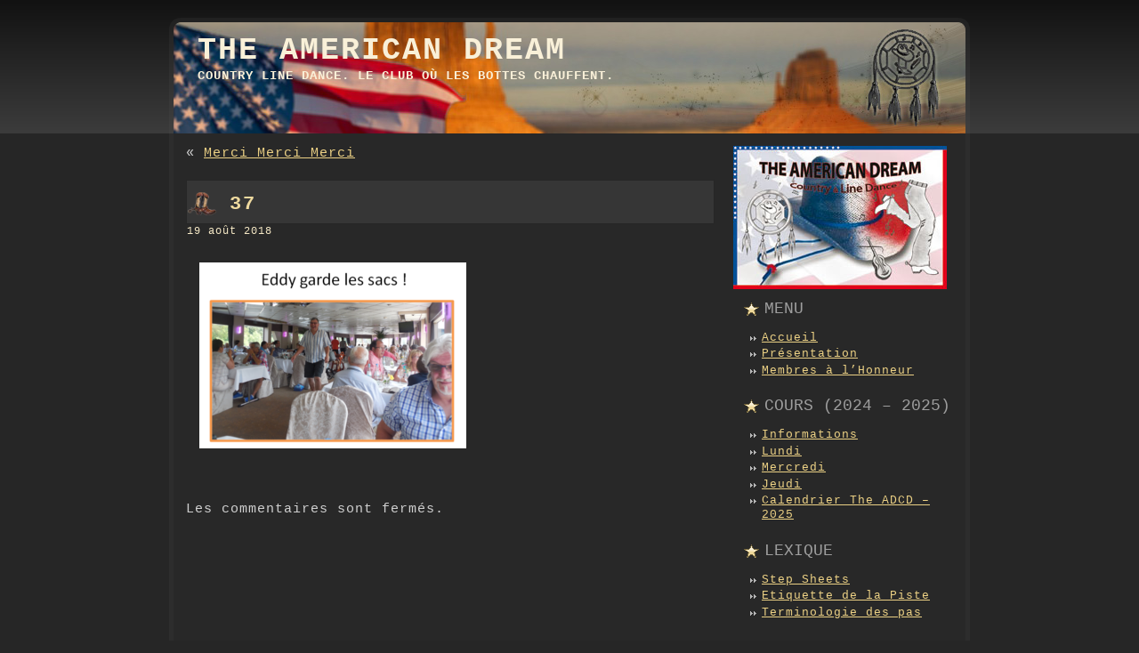

--- FILE ---
content_type: text/html; charset=UTF-8
request_url: http://adcd.be/2018/08/merci-merci-merci/attachment/37/
body_size: 6191
content:
<!DOCTYPE html PUBLIC "-//W3C//DTD XHTML 1.0 Transitional//EN" "http://www.w3.org/TR/xhtml1/DTD/xhtml1-transitional.dtd">
<html xmlns="http://www.w3.org/1999/xhtml" lang="fr-FR">
<head profile="http://gmpg.org/xfn/11">
<meta http-equiv="Content-Type" content="text/html; charset=UTF-8" />
<meta http-equiv="X-UA-Compatible" content="IE=EmulateIE7" />
<title>37</title>
<script type="text/javascript" src="http://adcd.be/wp-content/themes/DD_2/script.js"></script>
<link rel="stylesheet" href="http://adcd.be/wp-content/themes/DD_2/style.css" type="text/css" media="screen" />
<!--[if IE 6]><link rel="stylesheet" href="http://adcd.be/wp-content/themes/DD_2/style.ie6.css" type="text/css" media="screen" /><![endif]-->
<!--[if IE 7]><link rel="stylesheet" href="http://adcd.be/wp-content/themes/DD_2/style.ie7.css" type="text/css" media="screen" /><![endif]-->
<link rel="alternate" type="application/rss+xml" title="The American Dream flux RSS" href="http://adcd.be/feed/" />
<link rel="alternate" type="application/atom+xml" title="The American Dream flux Atom" href="http://adcd.be/feed/atom/" /> 
<link rel="pingback" href="http://adcd.be/xmlrpc.php" />
<meta name='robots' content='max-image-preview:large' />
<script type="text/javascript">
window._wpemojiSettings = {"baseUrl":"https:\/\/s.w.org\/images\/core\/emoji\/14.0.0\/72x72\/","ext":".png","svgUrl":"https:\/\/s.w.org\/images\/core\/emoji\/14.0.0\/svg\/","svgExt":".svg","source":{"concatemoji":"http:\/\/adcd.be\/wp-includes\/js\/wp-emoji-release.min.js?ver=6.2.8"}};
/*! This file is auto-generated */
!function(e,a,t){var n,r,o,i=a.createElement("canvas"),p=i.getContext&&i.getContext("2d");function s(e,t){p.clearRect(0,0,i.width,i.height),p.fillText(e,0,0);e=i.toDataURL();return p.clearRect(0,0,i.width,i.height),p.fillText(t,0,0),e===i.toDataURL()}function c(e){var t=a.createElement("script");t.src=e,t.defer=t.type="text/javascript",a.getElementsByTagName("head")[0].appendChild(t)}for(o=Array("flag","emoji"),t.supports={everything:!0,everythingExceptFlag:!0},r=0;r<o.length;r++)t.supports[o[r]]=function(e){if(p&&p.fillText)switch(p.textBaseline="top",p.font="600 32px Arial",e){case"flag":return s("\ud83c\udff3\ufe0f\u200d\u26a7\ufe0f","\ud83c\udff3\ufe0f\u200b\u26a7\ufe0f")?!1:!s("\ud83c\uddfa\ud83c\uddf3","\ud83c\uddfa\u200b\ud83c\uddf3")&&!s("\ud83c\udff4\udb40\udc67\udb40\udc62\udb40\udc65\udb40\udc6e\udb40\udc67\udb40\udc7f","\ud83c\udff4\u200b\udb40\udc67\u200b\udb40\udc62\u200b\udb40\udc65\u200b\udb40\udc6e\u200b\udb40\udc67\u200b\udb40\udc7f");case"emoji":return!s("\ud83e\udef1\ud83c\udffb\u200d\ud83e\udef2\ud83c\udfff","\ud83e\udef1\ud83c\udffb\u200b\ud83e\udef2\ud83c\udfff")}return!1}(o[r]),t.supports.everything=t.supports.everything&&t.supports[o[r]],"flag"!==o[r]&&(t.supports.everythingExceptFlag=t.supports.everythingExceptFlag&&t.supports[o[r]]);t.supports.everythingExceptFlag=t.supports.everythingExceptFlag&&!t.supports.flag,t.DOMReady=!1,t.readyCallback=function(){t.DOMReady=!0},t.supports.everything||(n=function(){t.readyCallback()},a.addEventListener?(a.addEventListener("DOMContentLoaded",n,!1),e.addEventListener("load",n,!1)):(e.attachEvent("onload",n),a.attachEvent("onreadystatechange",function(){"complete"===a.readyState&&t.readyCallback()})),(e=t.source||{}).concatemoji?c(e.concatemoji):e.wpemoji&&e.twemoji&&(c(e.twemoji),c(e.wpemoji)))}(window,document,window._wpemojiSettings);
</script>
<style type="text/css">
img.wp-smiley,
img.emoji {
	display: inline !important;
	border: none !important;
	box-shadow: none !important;
	height: 1em !important;
	width: 1em !important;
	margin: 0 0.07em !important;
	vertical-align: -0.1em !important;
	background: none !important;
	padding: 0 !important;
}
</style>
	<link rel='stylesheet' id='wp-block-library-css' href='http://adcd.be/wp-includes/css/dist/block-library/style.min.css?ver=6.2.8' type='text/css' media='all' />
<link rel='stylesheet' id='classic-theme-styles-css' href='http://adcd.be/wp-includes/css/classic-themes.min.css?ver=6.2.8' type='text/css' media='all' />
<style id='global-styles-inline-css' type='text/css'>
body{--wp--preset--color--black: #000000;--wp--preset--color--cyan-bluish-gray: #abb8c3;--wp--preset--color--white: #ffffff;--wp--preset--color--pale-pink: #f78da7;--wp--preset--color--vivid-red: #cf2e2e;--wp--preset--color--luminous-vivid-orange: #ff6900;--wp--preset--color--luminous-vivid-amber: #fcb900;--wp--preset--color--light-green-cyan: #7bdcb5;--wp--preset--color--vivid-green-cyan: #00d084;--wp--preset--color--pale-cyan-blue: #8ed1fc;--wp--preset--color--vivid-cyan-blue: #0693e3;--wp--preset--color--vivid-purple: #9b51e0;--wp--preset--gradient--vivid-cyan-blue-to-vivid-purple: linear-gradient(135deg,rgba(6,147,227,1) 0%,rgb(155,81,224) 100%);--wp--preset--gradient--light-green-cyan-to-vivid-green-cyan: linear-gradient(135deg,rgb(122,220,180) 0%,rgb(0,208,130) 100%);--wp--preset--gradient--luminous-vivid-amber-to-luminous-vivid-orange: linear-gradient(135deg,rgba(252,185,0,1) 0%,rgba(255,105,0,1) 100%);--wp--preset--gradient--luminous-vivid-orange-to-vivid-red: linear-gradient(135deg,rgba(255,105,0,1) 0%,rgb(207,46,46) 100%);--wp--preset--gradient--very-light-gray-to-cyan-bluish-gray: linear-gradient(135deg,rgb(238,238,238) 0%,rgb(169,184,195) 100%);--wp--preset--gradient--cool-to-warm-spectrum: linear-gradient(135deg,rgb(74,234,220) 0%,rgb(151,120,209) 20%,rgb(207,42,186) 40%,rgb(238,44,130) 60%,rgb(251,105,98) 80%,rgb(254,248,76) 100%);--wp--preset--gradient--blush-light-purple: linear-gradient(135deg,rgb(255,206,236) 0%,rgb(152,150,240) 100%);--wp--preset--gradient--blush-bordeaux: linear-gradient(135deg,rgb(254,205,165) 0%,rgb(254,45,45) 50%,rgb(107,0,62) 100%);--wp--preset--gradient--luminous-dusk: linear-gradient(135deg,rgb(255,203,112) 0%,rgb(199,81,192) 50%,rgb(65,88,208) 100%);--wp--preset--gradient--pale-ocean: linear-gradient(135deg,rgb(255,245,203) 0%,rgb(182,227,212) 50%,rgb(51,167,181) 100%);--wp--preset--gradient--electric-grass: linear-gradient(135deg,rgb(202,248,128) 0%,rgb(113,206,126) 100%);--wp--preset--gradient--midnight: linear-gradient(135deg,rgb(2,3,129) 0%,rgb(40,116,252) 100%);--wp--preset--duotone--dark-grayscale: url('#wp-duotone-dark-grayscale');--wp--preset--duotone--grayscale: url('#wp-duotone-grayscale');--wp--preset--duotone--purple-yellow: url('#wp-duotone-purple-yellow');--wp--preset--duotone--blue-red: url('#wp-duotone-blue-red');--wp--preset--duotone--midnight: url('#wp-duotone-midnight');--wp--preset--duotone--magenta-yellow: url('#wp-duotone-magenta-yellow');--wp--preset--duotone--purple-green: url('#wp-duotone-purple-green');--wp--preset--duotone--blue-orange: url('#wp-duotone-blue-orange');--wp--preset--font-size--small: 13px;--wp--preset--font-size--medium: 20px;--wp--preset--font-size--large: 36px;--wp--preset--font-size--x-large: 42px;--wp--preset--spacing--20: 0.44rem;--wp--preset--spacing--30: 0.67rem;--wp--preset--spacing--40: 1rem;--wp--preset--spacing--50: 1.5rem;--wp--preset--spacing--60: 2.25rem;--wp--preset--spacing--70: 3.38rem;--wp--preset--spacing--80: 5.06rem;--wp--preset--shadow--natural: 6px 6px 9px rgba(0, 0, 0, 0.2);--wp--preset--shadow--deep: 12px 12px 50px rgba(0, 0, 0, 0.4);--wp--preset--shadow--sharp: 6px 6px 0px rgba(0, 0, 0, 0.2);--wp--preset--shadow--outlined: 6px 6px 0px -3px rgba(255, 255, 255, 1), 6px 6px rgba(0, 0, 0, 1);--wp--preset--shadow--crisp: 6px 6px 0px rgba(0, 0, 0, 1);}:where(.is-layout-flex){gap: 0.5em;}body .is-layout-flow > .alignleft{float: left;margin-inline-start: 0;margin-inline-end: 2em;}body .is-layout-flow > .alignright{float: right;margin-inline-start: 2em;margin-inline-end: 0;}body .is-layout-flow > .aligncenter{margin-left: auto !important;margin-right: auto !important;}body .is-layout-constrained > .alignleft{float: left;margin-inline-start: 0;margin-inline-end: 2em;}body .is-layout-constrained > .alignright{float: right;margin-inline-start: 2em;margin-inline-end: 0;}body .is-layout-constrained > .aligncenter{margin-left: auto !important;margin-right: auto !important;}body .is-layout-constrained > :where(:not(.alignleft):not(.alignright):not(.alignfull)){max-width: var(--wp--style--global--content-size);margin-left: auto !important;margin-right: auto !important;}body .is-layout-constrained > .alignwide{max-width: var(--wp--style--global--wide-size);}body .is-layout-flex{display: flex;}body .is-layout-flex{flex-wrap: wrap;align-items: center;}body .is-layout-flex > *{margin: 0;}:where(.wp-block-columns.is-layout-flex){gap: 2em;}.has-black-color{color: var(--wp--preset--color--black) !important;}.has-cyan-bluish-gray-color{color: var(--wp--preset--color--cyan-bluish-gray) !important;}.has-white-color{color: var(--wp--preset--color--white) !important;}.has-pale-pink-color{color: var(--wp--preset--color--pale-pink) !important;}.has-vivid-red-color{color: var(--wp--preset--color--vivid-red) !important;}.has-luminous-vivid-orange-color{color: var(--wp--preset--color--luminous-vivid-orange) !important;}.has-luminous-vivid-amber-color{color: var(--wp--preset--color--luminous-vivid-amber) !important;}.has-light-green-cyan-color{color: var(--wp--preset--color--light-green-cyan) !important;}.has-vivid-green-cyan-color{color: var(--wp--preset--color--vivid-green-cyan) !important;}.has-pale-cyan-blue-color{color: var(--wp--preset--color--pale-cyan-blue) !important;}.has-vivid-cyan-blue-color{color: var(--wp--preset--color--vivid-cyan-blue) !important;}.has-vivid-purple-color{color: var(--wp--preset--color--vivid-purple) !important;}.has-black-background-color{background-color: var(--wp--preset--color--black) !important;}.has-cyan-bluish-gray-background-color{background-color: var(--wp--preset--color--cyan-bluish-gray) !important;}.has-white-background-color{background-color: var(--wp--preset--color--white) !important;}.has-pale-pink-background-color{background-color: var(--wp--preset--color--pale-pink) !important;}.has-vivid-red-background-color{background-color: var(--wp--preset--color--vivid-red) !important;}.has-luminous-vivid-orange-background-color{background-color: var(--wp--preset--color--luminous-vivid-orange) !important;}.has-luminous-vivid-amber-background-color{background-color: var(--wp--preset--color--luminous-vivid-amber) !important;}.has-light-green-cyan-background-color{background-color: var(--wp--preset--color--light-green-cyan) !important;}.has-vivid-green-cyan-background-color{background-color: var(--wp--preset--color--vivid-green-cyan) !important;}.has-pale-cyan-blue-background-color{background-color: var(--wp--preset--color--pale-cyan-blue) !important;}.has-vivid-cyan-blue-background-color{background-color: var(--wp--preset--color--vivid-cyan-blue) !important;}.has-vivid-purple-background-color{background-color: var(--wp--preset--color--vivid-purple) !important;}.has-black-border-color{border-color: var(--wp--preset--color--black) !important;}.has-cyan-bluish-gray-border-color{border-color: var(--wp--preset--color--cyan-bluish-gray) !important;}.has-white-border-color{border-color: var(--wp--preset--color--white) !important;}.has-pale-pink-border-color{border-color: var(--wp--preset--color--pale-pink) !important;}.has-vivid-red-border-color{border-color: var(--wp--preset--color--vivid-red) !important;}.has-luminous-vivid-orange-border-color{border-color: var(--wp--preset--color--luminous-vivid-orange) !important;}.has-luminous-vivid-amber-border-color{border-color: var(--wp--preset--color--luminous-vivid-amber) !important;}.has-light-green-cyan-border-color{border-color: var(--wp--preset--color--light-green-cyan) !important;}.has-vivid-green-cyan-border-color{border-color: var(--wp--preset--color--vivid-green-cyan) !important;}.has-pale-cyan-blue-border-color{border-color: var(--wp--preset--color--pale-cyan-blue) !important;}.has-vivid-cyan-blue-border-color{border-color: var(--wp--preset--color--vivid-cyan-blue) !important;}.has-vivid-purple-border-color{border-color: var(--wp--preset--color--vivid-purple) !important;}.has-vivid-cyan-blue-to-vivid-purple-gradient-background{background: var(--wp--preset--gradient--vivid-cyan-blue-to-vivid-purple) !important;}.has-light-green-cyan-to-vivid-green-cyan-gradient-background{background: var(--wp--preset--gradient--light-green-cyan-to-vivid-green-cyan) !important;}.has-luminous-vivid-amber-to-luminous-vivid-orange-gradient-background{background: var(--wp--preset--gradient--luminous-vivid-amber-to-luminous-vivid-orange) !important;}.has-luminous-vivid-orange-to-vivid-red-gradient-background{background: var(--wp--preset--gradient--luminous-vivid-orange-to-vivid-red) !important;}.has-very-light-gray-to-cyan-bluish-gray-gradient-background{background: var(--wp--preset--gradient--very-light-gray-to-cyan-bluish-gray) !important;}.has-cool-to-warm-spectrum-gradient-background{background: var(--wp--preset--gradient--cool-to-warm-spectrum) !important;}.has-blush-light-purple-gradient-background{background: var(--wp--preset--gradient--blush-light-purple) !important;}.has-blush-bordeaux-gradient-background{background: var(--wp--preset--gradient--blush-bordeaux) !important;}.has-luminous-dusk-gradient-background{background: var(--wp--preset--gradient--luminous-dusk) !important;}.has-pale-ocean-gradient-background{background: var(--wp--preset--gradient--pale-ocean) !important;}.has-electric-grass-gradient-background{background: var(--wp--preset--gradient--electric-grass) !important;}.has-midnight-gradient-background{background: var(--wp--preset--gradient--midnight) !important;}.has-small-font-size{font-size: var(--wp--preset--font-size--small) !important;}.has-medium-font-size{font-size: var(--wp--preset--font-size--medium) !important;}.has-large-font-size{font-size: var(--wp--preset--font-size--large) !important;}.has-x-large-font-size{font-size: var(--wp--preset--font-size--x-large) !important;}
.wp-block-navigation a:where(:not(.wp-element-button)){color: inherit;}
:where(.wp-block-columns.is-layout-flex){gap: 2em;}
.wp-block-pullquote{font-size: 1.5em;line-height: 1.6;}
</style>
<link rel='stylesheet' id='contact-form-7-css' href='http://adcd.be/wp-content/plugins/contact-form-7/includes/css/styles.css?ver=5.2.2' type='text/css' media='all' />
<script type='text/javascript' src='http://adcd.be/wp-includes/js/jquery/jquery.min.js?ver=3.6.4' id='jquery-core-js'></script>
<script type='text/javascript' src='http://adcd.be/wp-includes/js/jquery/jquery-migrate.min.js?ver=3.4.0' id='jquery-migrate-js'></script>
<link rel="https://api.w.org/" href="http://adcd.be/wp-json/" /><link rel="alternate" type="application/json" href="http://adcd.be/wp-json/wp/v2/media/4486" /><link rel="EditURI" type="application/rsd+xml" title="RSD" href="http://adcd.be/xmlrpc.php?rsd" />
<link rel="wlwmanifest" type="application/wlwmanifest+xml" href="http://adcd.be/wp-includes/wlwmanifest.xml" />
<meta name="generator" content="WordPress 6.2.8" />
<link rel='shortlink' href='http://adcd.be/?p=4486' />
<link rel="alternate" type="application/json+oembed" href="http://adcd.be/wp-json/oembed/1.0/embed?url=http%3A%2F%2Fadcd.be%2F2018%2F08%2Fmerci-merci-merci%2Fattachment%2F37%2F" />
<link rel="alternate" type="text/xml+oembed" href="http://adcd.be/wp-json/oembed/1.0/embed?url=http%3A%2F%2Fadcd.be%2F2018%2F08%2Fmerci-merci-merci%2Fattachment%2F37%2F&#038;format=xml" />
</head>
<body>
<div id="art-page-background-simple-gradient">
</div>
<div id="art-main">
<div class="art-Sheet">
    <div class="art-Sheet-tl"></div>
    <div class="art-Sheet-tr"></div>
    <div class="art-Sheet-bl"></div>
    <div class="art-Sheet-br"></div>
    <div class="art-Sheet-tc"></div>
    <div class="art-Sheet-bc"></div>
    <div class="art-Sheet-cl"></div>
    <div class="art-Sheet-cr"></div>
    <div class="art-Sheet-cc"></div>
    <div class="art-Sheet-body">
<div class="art-Header">
    <div class="art-Header-png"></div>
    <div class="art-Header-jpeg"></div>
<div class="art-Logo">
<h1 id="name-text" class="art-Logo-name">
        <a href="http://adcd.be/">The American Dream</a></h1>
    <div id="slogan-text" class="art-Logo-text">
        Country Line Dance. Le club où les bottes chauffent.</div>
</div>

</div>
<div class="art-contentLayout">
<div class="art-content">

<div class="art-Post">
    <div class="art-Post-body">
<div class="art-Post-inner art-article">

<div class="art-PostContent">

<div class="navigation">
	<div class="alignleft">&laquo; <a href="http://adcd.be/2018/08/merci-merci-merci/" rel="prev">Merci Merci Merci</a></div>
	<div class="alignright"></div>
</div>

</div>
<div class="cleared"></div>


</div>

		<div class="cleared"></div>
    </div>
</div>

<div class="art-Post">
    <div class="art-Post-body">
<div class="art-Post-inner art-article">
<div class="art-PostMetadataHeader">
<h2 class="art-PostHeader">
  <img src="http://adcd.be/wp-content/themes/DD_2/images/PostHeaderIcon.png" width="32" height="26" alt="" />
<a href="http://adcd.be/2018/08/merci-merci-merci/attachment/37/" rel="bookmark" title="Lien permanent vers 37">
37</a>
</h2>

</div>
<div class="art-PostHeaderIcons art-metadata-icons">
19 août 2018
</div>
<div class="art-PostContent">

          <p class="attachment"><a href='http://adcd.be/wp-content/uploads/2018/08/37.png'><img width="300" height="209" src="http://adcd.be/wp-content/uploads/2018/08/37-300x209.png" class="attachment-medium size-medium" alt="" decoding="async" loading="lazy" srcset="http://adcd.be/wp-content/uploads/2018/08/37-300x209.png 300w, http://adcd.be/wp-content/uploads/2018/08/37-600x417.png 600w, http://adcd.be/wp-content/uploads/2018/08/37.png 601w" sizes="(max-width: 300px) 100vw, 300px" /></a></p>
                  
</div>
<div class="cleared"></div>

</div>

		<div class="cleared"></div>
    </div>
</div>


<!-- You can start editing here. -->


			<!-- If comments are closed. -->
		<div class="art-Post">
                <div class="art-Post-body">
            <div class="art-Post-inner art-article">
            
<div class="art-PostContent">
            
            <p class="nocomments">Les commentaires sont fermés.</p>

            </div>
            <div class="cleared"></div>
            

            </div>
            
            		<div class="cleared"></div>
                </div>
            </div>
            
            


</div>
<div class="art-sidebar1">
<div class="art-Block">
	<img src="/wp-content/themes/DD_2/images/logoad.jpg" style="padding-top: 7px;"> 
</div> 
<div id="nav_menu-2" class="widget widget_nav_menu"><div class="art-Block">
    <div class="art-Block-body">
<div class="art-BlockHeader">
    <div class="art-header-tag-icon">
        <div class="t">Menu</div>
    </div>
</div><div class="art-BlockContent">
    <div class="art-BlockContent-body">
<div class="menu-menu-container"><ul id="menu-menu" class="menu"><li id="menu-item-24" class="menu-item menu-item-type-custom menu-item-object-custom menu-item-home menu-item-24"><a href="http://adcd.be/">Accueil</a></li>
<li id="menu-item-22" class="menu-item menu-item-type-post_type menu-item-object-page menu-item-22"><a href="http://adcd.be/presentation/">Présentation</a></li>
<li id="menu-item-623" class="menu-item menu-item-type-post_type menu-item-object-page menu-item-623"><a href="http://adcd.be/membres-a-lhonneur/">Membres à l’Honneur</a></li>
</ul></div>
		<div class="cleared"></div>
    </div>
</div>

		<div class="cleared"></div>
    </div>
</div>
</div><div id="nav_menu-3" class="widget widget_nav_menu"><div class="art-Block">
    <div class="art-Block-body">
<div class="art-BlockHeader">
    <div class="art-header-tag-icon">
        <div class="t">Cours (2024 &#8211; 2025)</div>
    </div>
</div><div class="art-BlockContent">
    <div class="art-BlockContent-body">
<div class="menu-cours-container"><ul id="menu-cours" class="menu"><li id="menu-item-8391" class="menu-item menu-item-type-post_type menu-item-object-page menu-item-8391"><a href="http://adcd.be/horaires-des-cours/">Informations</a></li>
<li id="menu-item-8385" class="menu-item menu-item-type-post_type menu-item-object-page menu-item-8385"><a href="http://adcd.be/intermediaires/">Lundi</a></li>
<li id="menu-item-8384" class="menu-item menu-item-type-post_type menu-item-object-page menu-item-8384"><a href="http://adcd.be/cours-du-mercredi/">Mercredi</a></li>
<li id="menu-item-6408" class="menu-item menu-item-type-post_type menu-item-object-page menu-item-6408"><a href="http://adcd.be/debutants/">Jeudi</a></li>
<li id="menu-item-8389" class="menu-item menu-item-type-post_type menu-item-object-page menu-item-8389"><a href="http://adcd.be/calendrier/">Calendrier The ADCD &#8211; 2025</a></li>
</ul></div>
		<div class="cleared"></div>
    </div>
</div>

		<div class="cleared"></div>
    </div>
</div>
</div><div id="nav_menu-5" class="widget widget_nav_menu"><div class="art-Block">
    <div class="art-Block-body">
<div class="art-BlockHeader">
    <div class="art-header-tag-icon">
        <div class="t">Lexique</div>
    </div>
</div><div class="art-BlockContent">
    <div class="art-BlockContent-body">
<div class="menu-lexique-container"><ul id="menu-lexique" class="menu"><li id="menu-item-8386" class="menu-item menu-item-type-post_type menu-item-object-page menu-item-8386"><a href="http://adcd.be/stepsheets/">Step Sheets</a></li>
<li id="menu-item-8387" class="menu-item menu-item-type-post_type menu-item-object-page menu-item-8387"><a href="http://adcd.be/reglement/">Etiquette de la Piste</a></li>
<li id="menu-item-8388" class="menu-item menu-item-type-post_type menu-item-object-page menu-item-8388"><a href="http://adcd.be/lexiques-de-pas/">Terminologie des pas</a></li>
</ul></div>
		<div class="cleared"></div>
    </div>
</div>

		<div class="cleared"></div>
    </div>
</div>
</div><div id="nav_menu-4" class="widget widget_nav_menu"><div class="art-Block">
    <div class="art-Block-body">
<div class="art-BlockHeader">
    <div class="art-header-tag-icon">
        <div class="t">Photos</div>
    </div>
</div><div class="art-BlockContent">
    <div class="art-BlockContent-body">
<div class="menu-albums-photos-container"><ul id="menu-albums-photos" class="menu"><li id="menu-item-8962" class="menu-item menu-item-type-post_type menu-item-object-page menu-item-8962"><a href="http://adcd.be/demonstration-animation/">Démonstrations / Animations</a></li>
<li id="menu-item-8390" class="menu-item menu-item-type-post_type menu-item-object-page menu-item-8390"><a href="http://adcd.be/a-la-decouverte-de-2/">A la découverte de …</a></li>
<li id="menu-item-6412" class="menu-item menu-item-type-post_type menu-item-object-page menu-item-6412"><a href="http://adcd.be/nos-evenements-2/">Nous avons eu le plaisir d’accueillir dans notre club :</a></li>
<li id="menu-item-205" class="menu-item menu-item-type-post_type menu-item-object-page menu-item-205"><a href="http://adcd.be/sorties/">Sorties 2025 &#8211; Prévisions</a></li>
</ul></div>
		<div class="cleared"></div>
    </div>
</div>

		<div class="cleared"></div>
    </div>
</div>
</div></div></div>
<div class="cleared"></div>

<div class="art-Footer">
    <div class="art-Footer-inner">
                <a href="http://adcd.be/feed/" class="art-rss-tag-icon" title="RSS"></a>
                <div class="art-Footer-text">
<p>
<a href='http://adcd.be/contactez-nous/'>Contactez Nous</a> | <a href='http://adcd.be/localisation/'>Localisation</a> | <a href='http://adcd.be/notice-legale/'>Notice Légale</a>
<br />ASBL "The American Dream Country Line Dance" - © 2012 Tous droits réservés.</p>
</div>
    </div>
    <div class="art-Footer-background">
    </div>
</div>

		<div class="cleared"></div>
    </div>
</div>
<div class="cleared"></div>

</div>

<!-- 30 requêtes. 0,294 secondes. -->
<div><script type='text/javascript' id='contact-form-7-js-extra'>
/* <![CDATA[ */
var wpcf7 = {"apiSettings":{"root":"http:\/\/adcd.be\/wp-json\/contact-form-7\/v1","namespace":"contact-form-7\/v1"}};
/* ]]> */
</script>
<script type='text/javascript' src='http://adcd.be/wp-content/plugins/contact-form-7/includes/js/scripts.js?ver=5.2.2' id='contact-form-7-js'></script>
</div>
</body>
</html>


--- FILE ---
content_type: text/css
request_url: http://adcd.be/wp-content/themes/DD_2/style.css
body_size: 20838
content:
/*
Theme Name: DD 2
Theme URI: 
Description: Theme par David
Version: 1.0
Author: 
Author URI: 
Tags: fixed width, right sidebar, two columns, valid XHTML, widgets
*/

/* begin Page */

body
{
	margin: 0 auto;
	padding: 0;
	background-color: #262626;
}

#art-main
{
	position: relative;
	width: 100%;
	left: 0;
	top: 0;
}

#art-page-background-simple-gradient
{
	position: absolute;
	background-image: url('images/Page-BgSimpleGradient.jpg');
	background-repeat: repeat-x;
	top:0;
	width: 100%;
	height: 150px;
}

.cleared
{
	float: none;
	clear: both;
	margin: 0;
	padding: 0;
	border: none;
	font-size:1px;
}


form
{
	padding:0 !important;
	margin:0 !important;
}

/* Modif David */
form input
{
  background-color: #363636;
  border: 1px solid #AAA;
  color: #cfcfcf;
}
form textarea
{
  background-color: #363636;
  border: 1px solid #AAA;
  color: #cfcfcf;
}
table.position
{
	position: relative;
	width: 100%;
	table-layout: fixed;
}
/* end Page */

/* begin Box, Sheet */
.art-Sheet
{
	position:relative;
	z-index:0;
	margin:0 auto;
	width: 900px;
	min-width:27px;
	min-height:27px;
}

.art-Sheet-body
{
	position: relative;
	z-index: 1;
	padding: 5px;
}

.art-Sheet-tr, .art-Sheet-tl, .art-Sheet-br, .art-Sheet-bl, .art-Sheet-tc, .art-Sheet-bc,.art-Sheet-cr, .art-Sheet-cl
{
	position:absolute;
	z-index:-1;
}

.art-Sheet-tr, .art-Sheet-tl, .art-Sheet-br, .art-Sheet-bl
{
	width: 26px;
	height: 26px;
	background-image: url('images/Sheet-s.png');
}

.art-Sheet-tl
{
	top:0;
	left:0;
	clip: rect(auto, 13px, 13px, auto);
}

.art-Sheet-tr
{
	top: 0;
	right: 0;
	clip: rect(auto, auto, 13px, 13px);
}

.art-Sheet-bl
{
	bottom: 0;
	left: 0;
	clip: rect(13px, 13px, auto, auto);
}

.art-Sheet-br
{
	bottom: 0;
	right: 0;
	clip: rect(13px, auto, auto, 13px);
}

.art-Sheet-tc, .art-Sheet-bc
{
	left: 13px;
	right: 13px;
	height: 26px;
	background-image: url('images/Sheet-h.png');
}

.art-Sheet-tc
{
	top: 0;
	clip: rect(auto, auto, 13px, auto);
}

.art-Sheet-bc
{
	bottom: 0;
	clip: rect(13px, auto, auto, auto);
}

.art-Sheet-cr, .art-Sheet-cl
{
	top: 13px;
	bottom: 13px;
	width: 26px;
	background-image: url('images/Sheet-v.png');
}

.art-Sheet-cr
{
	right:0;
	clip: rect(auto, auto, auto, 13px);
}

.art-Sheet-cl
{
	left:0;
	clip: rect(auto, 13px, auto, auto);
}

.art-Sheet-cc
{
	position:absolute;
	z-index:-1;
	top: 13px;
	left: 13px;
	right: 13px;
	bottom: 13px;
	background-image: url('images/Sheet-c.png');
}


.art-Sheet
{
	margin-top: 20px !important;
}

#art-page-background-simple-gradient, #art-page-background-gradient, #art-page-background-glare
{
	min-width:900px;
}

/* end Box, Sheet */

/* begin Header */
div.art-Header
{
	margin: 0 auto;
	position: relative;
	z-index:0;
	width: 890px;
	height: 125px;
}

div.art-Header-png
{
	position: absolute;
	z-index:-2;
	top: 0;
	left: 0;
	width: 890px;
	height: 125px;
	background-image: url('images/Header.png');
	background-repeat: no-repeat;
	background-position: left top;
}

div.art-Header-jpeg
{
	position: absolute;
	z-index:-1;
	top: 0;
	left: 0;
	width: 890px;
	height: 125px;
	background-image: url('images/Header.jpg');
	background-repeat: no-repeat;
	background-position: center center;
}
/* end Header */

/* begin Logo */
.art-Logo
{
	display : block;
	position: absolute;
	left: 27px;
	top: 12px;
	width: 863px;
}

h1.art-Logo-name
{
	display: block;
	text-align: left;
}

h1.art-Logo-name, h1.art-Logo-name a, h1.art-Logo-name a:link, h1.art-Logo-name a:visited, h1.art-Logo-name a:hover
{
font-family: "Courier New", Courier, Monospace;
font-size: 35px;
font-style: normal;
font-weight: bold;
text-decoration: none;
letter-spacing: 2px;
text-transform: uppercase;
	padding:0;
	margin:0;
	color: #F9F0D8 !important;
}

.art-Logo-text
{
	display: block;
	text-align: left;
}

.art-Logo-text, .art-Logo-text a
{
font-family:Courier,Arial, Helvetica, Sans-Serif;
font-size: 14px;
font-style: normal;
font-weight: bold;
letter-spacing: 1px;
text-transform: uppercase;
	padding:0;
	margin:0;
	color: #F9F0D8 !important;
}
/* end Logo */

/* begin ContentLayout */
.art-contentLayout
{
	position: relative;
	margin-bottom: 0px;
	width: 890px;
}
/* end ContentLayout */

/* begin Box, Block */
.art-Block
{
	position:relative;
	z-index:0;
	margin:0 auto;
	min-width:1px;
	min-height:1px;
}

.art-Block-body
{
	position: relative;
	z-index: 1;
	padding: 0px;
}



.art-Block
{
	margin: 7px;
}

/* end Box, Block */

/* begin BlockHeader */
.art-BlockHeader
{
	position:relative;
	z-index:0;
	height: 30px;
	padding: 0 7px;
	margin-bottom: 0px;
}

.art-BlockHeader .t
{
	height: 30px;
	color: #9E9E9E;
font-family:Courier,Arial, Helvetica, Sans-Serif;
font-size: 18px;
font-style: normal;
font-weight: normal;
letter-spacing: 0px;
text-transform: uppercase;
	white-space : nowrap;
	padding: 0 6px;
	line-height: 30px;	
}





.art-header-tag-icon
{
    height: 30px;
	background-position:left top;
	background-image: url('images/BlockHeaderIcon.png');
	padding:0 0 0 17px;
	background-repeat: no-repeat;
	min-height: 15px;
	margin: 0 0 0 5px;
}


/* end BlockHeader */

/* begin Box, BlockContent */
.art-BlockContent
{
	position:relative;
	z-index:0;
	margin:0 auto;
	min-width:1px;
	min-height:1px;
}

.art-BlockContent-body
{
	position: relative;
	z-index: 1;
	padding: 7px;
}



.art-BlockContent-body
{
	color:#9E9E9E;
font-family:Courier,Arial, Helvetica, Sans-Serif;
font-size: 13px;
}

.art-BlockContent-body a:link
{
	color: #EBD084;
font-family:Courier,Arial, Helvetica, Sans-Serif;
text-decoration: underline;
}

.art-BlockContent-body a:visited, .art-BlockContent-body a.visited
{
	color: #EBEBEB;
font-family:Courier,Arial, Helvetica, Sans-Serif;
text-decoration: none;
}

.art-BlockContent-body a:hover, .art-BlockContent-body a.hover
{
	color: #F2E1B0;
font-family:Courier,Arial, Helvetica, Sans-Serif;
text-decoration: none;
}

.art-BlockContent-body ul
{
	list-style-type: none;
	color: #9E9E9E;
	margin:0;
	padding:0;
}

.art-BlockContent-body ul li
{
font-family:Courier,Arial, Helvetica, Sans-Serif;
font-size: 13px;
margin-left: 12px;
line-height: 125%;
  line-height: 1.25em;
  padding: 0px 0 0px 13px;
  background-image: url('images/BlockContentBullets.png');
  background-repeat: no-repeat;
}

/* end Box, BlockContent */

/* begin Box, Post */
.art-Post
{
	position:relative;
	z-index:0;
	margin:0 auto;
	min-width:1px;
	min-height:1px;
}

.art-Post-body
{
	position: relative;
	z-index: 1;
	padding: 7px;
}



.art-Post
{
	margin: 7px;
}

/* Start images */
a img
{
	border: 0;
}

.art-article img, img.art-article
{
	margin: 1em;
}

.art-metadata-icons img
{
	border: none;
	vertical-align: middle;
	margin: 2px;
}
/* Finish images */

/* Start tables */

.art-article table, table.art-article
{
	border-collapse: collapse;
	margin: 1px;
	width:auto;
}

.art-article table, table.art-article .art-article tr, .art-article th, .art-article td
{
	background-color:Transparent;
}

.art-article th, .art-article td
{
	padding: 2px;
	border: solid 1px #696969;
	vertical-align: top;
	text-align:left;
}

.art-article th
{
	text-align: center;
	vertical-align: middle;
	padding: 7px;
}

/* Finish tables */

pre
{
	overflow: auto;
	padding: 0.1em;
}

/* end Box, Post */

/* begin PostMetadata */
.art-PostMetadataHeader
{
	padding:1px;
	background-color: #363636;
	border-color: #262626;
border-style: solid;
border-width: 1px;
}
/* end PostMetadata */

/* begin PostHeaderIcon */
.art-PostHeader
{
	text-decoration:none;
	margin: 0.2em 0;
	padding: 0;
	font-weight:normal;
	font-style:normal;
	letter-spacing:normal;
	word-spacing:normal;
	font-variant:normal;
	text-decoration:none;
	font-variant:normal;
	text-transform:none;
	text-align:left;
	text-indent:0;
	line-height:inherit;
font-size: 22px;
font-style: normal;
font-weight: bold;
letter-spacing: 2px;
text-align: left;
margin-top: 12px;
margin-bottom: 8px;
	color: #F3E2B4;
}

.art-PostHeader a, .art-PostHeader a:link, .art-PostHeader a:visited, .art-PostHeader a:hover
{
font-size: 22px;
font-style: normal;
font-weight: bold;
letter-spacing: 2px;
text-align: left;
margin-top: 12px;
margin-bottom: 8px;
	margin:0;
	color: #F3E2B4;
}

.art-PostHeader img
{
	border:none;
	vertical-align: middle;
	margin:0;
}
/* end PostHeaderIcon */

/* begin PostHeader */
.art-PostHeader a:link
{
text-decoration: none;
text-align: left;
  color: #EFDA9F;
}

.art-PostHeader a:visited, .art-PostHeader a.visited
{
text-decoration: none;
text-align: left;
  color: #C7C7C7;
}

.art-PostHeader a:hover, .art-PostHeader a.hovered
{
text-decoration: underline;
text-align: left;
  color: #A8A8A8;
}
/* end PostHeader */

/* begin PostIcons */
.art-PostHeaderIcons
{
	padding:1px;
}

.art-PostHeaderIcons, .art-PostHeaderIcons a, .art-PostHeaderIcons a:link, .art-PostHeaderIcons a:visited, .art-PostHeaderIcons a:hover
{
font-family:Courier,Arial, Helvetica, Sans-Serif;
font-size: 12px;
letter-spacing: 1px;
	color: #F6E9C6;
}

.art-PostHeaderIcons a, .art-PostHeaderIcons a:link, .art-PostHeaderIcons a:visited, .art-PostHeaderIcons a:hover
{
	margin:0;
}

.art-PostHeaderIcons a:link
{
font-family:Courier,Arial, Helvetica, Sans-Serif;
font-style: normal;
font-weight: bold;
text-decoration: none;
	color: #EBD084;
}

.art-PostHeaderIcons a:visited, .art-PostHeaderIcons a.visited
{
font-family:Courier,Arial, Helvetica, Sans-Serif;
text-decoration: none;
letter-spacing: 1px;
	color: #EBD084;
}

.art-PostHeaderIcons a:hover, .art-PostHeaderIcons a.hover
{
font-family:Courier,Arial, Helvetica, Sans-Serif;
text-decoration: underline;
	color: #6B6B6B;
}
/* end PostIcons */

/* begin PostContent */
/* Content Text Font & Color (Default) */
body
{
font-family:Courier,Arial, Helvetica, Sans-Serif;
font-size: 13px;
font-style: normal;
font-weight: normal;
letter-spacing: 1px;
  color: #CFCFCF;
}


.art-PostContent p 
{
	margin: 0.8em 0;
}

.art-PostContent, .art-PostContent p
{
font-family: "Courier New", Courier, Monospace;
font-size: 15px;
letter-spacing: 1px;
  color: #CFCFCF;
}

.art-PostContent
{
  margin:0;
}


/* Start Content link style */
/*
The right order of link pseudo-classes: Link-Visited-Hover-Focus-Active.
http://www.w3schools.com/CSS/css_pseudo_classes.asp
http://meyerweb.com/eric/thoughts/2007/06/11/who-ordered-the-link-states/
*/
a
{
font-family:Courier,Arial, Helvetica, Sans-Serif;
text-decoration: underline;
letter-spacing: 1px;
  color: #EBD084;
}

/* Adds special style to an unvisited link. */
a:link
{
font-family:Courier,Arial, Helvetica, Sans-Serif;
text-decoration: underline;
letter-spacing: 1px;
  color: #EBD084;
}

/* Adds special style to a visited link. */
a:visited, a.visited
{
font-family:Courier,Arial, Helvetica, Sans-Serif;
text-decoration: underline;
  color: #B8B8B8;
}

/* :hover - adds special style to an element when you mouse over it. */
a:hover, a.hover
{
font-family:Courier,Arial, Helvetica, Sans-Serif;
text-decoration: none;
  color: #B8B8B8;
}

/* Finish Content link style */

/* Resert some headings default style & links default style for links in headings*/
h1, h2, h3, h4, h5, h6,
h1 a, h2 a, h3 a, h4 a, h5 a, h6 a
h1 a:hover, h2 a:hover, h3 a:hover, h4 a:hover, h5 a:hover, h6 a:hover
h1 a:visited, h2 a:visited, h3 a:visited, h4 a:visited, h5 a:visited, h6 a:visited
{
  font-weight: normal;
  font-style: normal;
  text-decoration: none;
}


/* Start Content headings Fonts & Colors  */
h1, h1 a, h1 a:link, h1 a:visited, h1 a:hover
{
font-family: "Courier New", Courier, Monospace;
font-size: 24px;
letter-spacing: 3px;
text-align: left;
  color: #EBD084;
}

h2, h2 a, h2 a:link, h2 a:visited, h2 a:hover
{
font-family: "Courier New", Courier, Monospace;
font-size: 22px;
letter-spacing: 2px;
text-align: left;
  color: #EBD084;
}

h3, h3 a, h3 a:link, h3 a:visited, h3 a:hover
{
font-family: "Courier New", Courier, Monospace;
font-size: 20px;
letter-spacing: 2px;
text-align: left;
  color: #F2E1B0;
}

h4, h4 a, h4 a:link, h4 a:visited, h4 a:hover
{
font-family: "Courier New", Courier, Monospace;
font-size: 15px;
letter-spacing: 2px;
text-align: left;
  color: #CFCFCF;
}

h5, h5 a, h5 a:link, h5 a:visited, h5 a:hover
{
font-family: "Courier New", Courier, Monospace;
font-size: 13px;
letter-spacing: 2px;
text-align: left;
  color: #CFCFCF;
}

h6, h6 a, h6 a:link, h6 a:visited, h6 a:hover
{
font-family: "Courier New", Courier, Monospace;
font-size: 13px;
letter-spacing: 2px;
text-align: left;
  color: #CFCFCF;
}
/* Finish Content headings Fonts & Colors  */
/* end PostContent */

/* begin PostBullets */
/* Start Content list */
ol, ul
{
	color: #ADADAD;
	margin:1em 0 1em 2em;
	padding:0;
font-family:Courier,Arial, Helvetica, Sans-Serif;
font-size: 13px;
text-align: left;
}

li ol, li ul
{
	margin:0.5em 0 0.5em 2em;
	padding:0;
}

li 
{
	margin:0.2em;
	padding:0;
}

ul
{
	list-style-type: none;
}

ol
{
	list-style-position:inside;
	
}



.art-Post li
{
	padding:0px 0 0px 11px;
	line-height:1.2em;
}

.art-Post ol li, .art-Post ul ol li
{
	background: none;
	padding-left:0;
}

.art-Post ul li, .art-Post ol ul li 
{
	background-image: url('images/PostBullets.png');
	background-repeat:no-repeat;
	padding-left:11px;
}


/* Finish Content list */
/* end PostBullets */

/* begin PostQuote */
/* Start blockquote */
blockquote,
blockquote p,
.art-PostContent blockquote p
{
	color:#120E03;
font-family:Courier,Arial, Helvetica, Sans-Serif;
font-style: italic;
font-weight: normal;
text-align: left;
}

blockquote,
.art-PostContent blockquote
{
		margin:10px 10px 10px 50px;
	padding:5px 5px 5px 27px;
	background-color:#EBD084;
	background-image:url('images/PostQuote.png');
	background-position:left top;
	background-repeat:no-repeat;
}


/* Finish blockuote */
/* end PostQuote */

/* begin Button */
.art-button-wrapper .art-button
{
	display:inline-block;
	width: auto;
	outline:none;
	border:none;
	background:none;
	line-height:20px;
	margin:0 !important;
	padding:0 !important;
	overflow: visible;
	cursor: default;
	text-decoration: none !important;
	z-index:0;
	vertical-align: middle;
}

.art-button img, .art-button-wrapper img
{
  margin: 0;
}

.art-button-wrapper
{
	display:inline-block;
	vertical-align: middle;
	position:relative;
	height: 20px;
	overflow:hidden;
	white-space: nowrap;
	width: auto;
	z-index:0;
}

.firefox2 .art-button-wrapper
{
	display:block;
	float:left;
}

.art-button-wrapper .art-button
{
	display:block;
	height: 20px;
font-family:Courier,Arial, Helvetica, Sans-Serif;
font-size: 13px;
font-style: normal;
font-weight: bold;
letter-spacing: 1px;
	white-space: nowrap;
	text-align: left;
	padding: 0 9px !important;
	line-height: 20px;
	text-decoration: none !important;
	color: #1C1C1C !important;
}

input, select
{
  vertical-align: middle;
font-family:Courier,Arial, Helvetica, Sans-Serif;
font-size: 13px;
font-style: normal;
font-weight: bold;
letter-spacing: 1px;
}

.art-button-wrapper.hover .art-button, .art-button:hover
{
	color: #404040 !important;
	text-decoration: none !important;
}

.art-button-wrapper.active .art-button
{
	color: #F5F5F5 !important;
}

.art-button-wrapper .l, .art-button-wrapper .r
{
	display:block;
	position:absolute;
	z-index:-1;
	height: 60px;
	background-image: url('images/Button.png');
}

.art-button-wrapper .l
{
	left:0;
	right:7px;
}

.art-button-wrapper .r
{
	width:407px;
	right:0;
	clip: rect(auto, auto, auto, 400px);
}

.art-button-wrapper.hover .l, .art-button-wrapper.hover .r
{
	top: -20px;
}

.art-button-wrapper.active .l, .art-button-wrapper.active .r
{
	top: -40px;
}


/* end Button */

/* begin Footer */
.art-Footer
{
	position:relative;
	z-index:0;
	overflow:hidden;
	width: 890px;
	margin: 5px auto 0px auto;
}

.art-Footer .art-Footer-inner
{
	height:1%;
	position: relative;
	z-index: 0;
	padding: 15px;
	text-align: center;
}

.art-Footer .art-Footer-background
{
	position:absolute;
	z-index:-1;
	background-repeat:no-repeat;
	background-image: url('images/Footer.png');
	width: 890px;
	height: 150px;
	bottom:0;
	left:0;
}


.art-rss-tag-icon
{
	position: relative;
	display:block;
	float:left;
	background-image: url('images/rssIcon.png');
	background-position: center right;
	background-repeat: no-repeat;
	margin: 0 5px 0 0;
	height: 32px;
	width: 24px;
    cursor: default;
}




.art-Footer .art-Footer-text p
{
	margin: 0;
}

.art-Footer .art-Footer-text
{
	display:inline-block;
	color:#BDBDBD;
font-family:Courier,Arial, Helvetica, Sans-Serif;
font-size: 12px;
letter-spacing: 1px;
}

.art-Footer .art-Footer-text a:link
{
	text-decoration: none;
	color: #DDAE2C;
font-family:Courier,Arial, Helvetica, Sans-Serif;
font-style: normal;
font-weight: bold;
text-decoration: none;
}

.art-Footer .art-Footer-text a:visited
{
	text-decoration: none;
	color: #DDAE2C;
font-family:Courier,Arial, Helvetica, Sans-Serif;
text-decoration: none;
}

.art-Footer .art-Footer-text a:hover
{
	text-decoration: none;
	color: #EBD084;
font-family:Courier,Arial, Helvetica, Sans-Serif;
text-decoration: underline;
}
/* end Footer */

/* begin PageFooter */
.art-page-footer, .art-page-footer a, .art-page-footer a:link, .art-page-footer a:visited, .art-page-footer a:hover
{
	font-family:Arial;
	font-size:10px;
	letter-spacing:normal;
	word-spacing:normal;
	font-style:normal;
	font-weight:normal;
	text-decoration:underline;
	color:#949494;
}

.art-page-footer
{
	margin:1em;
	text-align:center;
	text-decoration:none;
	color:#525252;
}
/* end PageFooter */

/* begin LayoutCell */
.art-contentLayout .art-content
{
	position: relative;
	margin: 0;
	padding: 0;
	border: 0;
	float: left;
	overflow: hidden;
	width: 622px;
}
.art-contentLayout .art-content-wide
{
	position: relative;
	margin: 0;
	padding: 0;
	border: 0;
	float: left;
	overflow: hidden;
	width: 888px;
}
/* end LayoutCell */

/* begin LayoutCell */
.art-contentLayout .art-sidebar1
{
	position: relative;
	margin: 0;
	padding: 0;
	border: 0;
	float: left;
	overflow: hidden;
	width: 266px;
}
/* end LayoutCell */



.commentlist, .commentlist li
{
	background: none;
}

.commentlist li li
{
	margin-left:30px;
}

.commentlist li .avatar
{
	float: right;
	border: 1px solid #eee;
	padding: 2px;
	margin:1px;
	background: #fff;
}

.commentlist li cite
{
	font-size:1.2em;
}

#commentform textarea
{
	width: 100%;
}

img.wp-smiley
{
	border:none;
	margin:0;
	padding:0;
}

.navigation
{
	display: block;
	text-align: center;
}

/* Recommended by http://codex.wordpress.org/CSS */
/* Begin */
.aligncenter, div.aligncenter, .art-article .aligncenter img, .aligncenter img.art-article, .aligncenter img, img.aligncenter
{
	display: block;
	margin-left: auto;
	margin-right: auto;
}

.alignleft
{
	float: left;
}

.alignright
{
	float: right;
}

.alignright img, img.alignright
{
	margin: 1em;
	margin-right: 0;
}

.alignleft img, img.alignleft
{
	margin: 1em;
	margin-left: 0;
}

.wp-caption
{
	border: 1px solid #ddd;
	text-align: center;
	background-color: #f3f3f3;
	padding-top: 4px;
	margin: 10px;
}

.wp-caption img
{
	margin: 0;
	padding: 0;
	border: 0 none;
}

.wp-caption p.wp-caption-text
{
	font-size: 11px;
	line-height: 17px;
	padding: 0 4px 5px;
	margin: 0;
}
/* End */


.hidden
{
	display: none;
}

/* Calendar */
#wp-calendar {
	empty-cells: show;
	margin: 10px auto 0;
	width: 155px;
}

#wp-calendar #next a {
	padding-right: 10px;
	text-align: right;
}

#wp-calendar #prev a {
	padding-left: 10px;
	text-align: left;
}

#wp-calendar a {
	display: block;
}

#wp-calendar caption {
	text-align: center;
	width: 100%;
}

#wp-calendar td {
	padding: 3px 0;
	text-align: center;
}

.gallery {
    letter-spacing: normal;
}

#todays-events{
  position: relative;
  z-index: 11;    
}

#upcoming-events{
  position: relative;
  z-index: 10;    
}